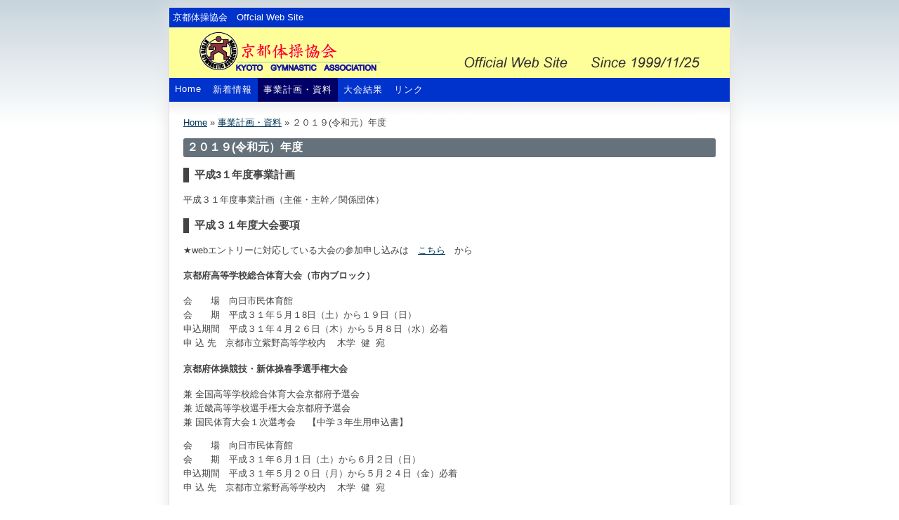

--- FILE ---
content_type: text/html; charset=UTF-8
request_url: http://kyotogym.jp/index.php?id=563
body_size: 3449
content:
<!DOCTYPE html>
<head>
  <base href="http://kyotogym.jp/">
  <meta charset="UTF-8">
  <title>２０１９(令和元）年度|京都体操協会　Offcial Web Site</title>
  <meta name="description" content="">
  <meta name="keywords" content="MODX">
  <link rel="stylesheet" type="text/css" href="assets/templates/xray/style.css">
  <link rel="stylesheet" type="text/css" href="assets/templates/xray/content.css">
</head>
<body>
<div class="wrap">
	<div class="header">
	<header>
		<div class="slogan">京都体操協会　Offcial Web Site</div>
	    <h1><img src="assets/templates/xray/images/kyogym_logo.png" alt="京都体操協会　Offcial Web Site" /></h1>
	</header>
	</div>
	<div class="navi">
	<nav>
	    <ul><li><a href="http://kyotogym.jp/" title="Home" >Home</a></li>
<li><a href="/index.php?id=2" title="新着情報" >新着情報</a></li>
<li class="active"><a href="/index.php?id=16" title="事業計画・資料" >事業計画・資料</a></li>
<li><a href="/index.php?id=8" title="大会結果" >大会結果</a></li>
<li class="last"><a href="/index.php?id=12" title="リンク" >リンク</a></li>
</ul>
	</nav>
	</div>
	<div class="content">
	<nav>
	    <div class="topicpath"><span class="first"><a href="/" class="home" title="京都体操協会公式ホームページ">Home</a></span> &raquo; <span><a href="/index.php?id=16" class="each" title="事業計画・資料">事業計画・資料</a></span> &raquo; <span class="last"><span class="current">２０１９(令和元）年度</span></span></div>
	</nav>
	<article>
	    <h2>２０１９(令和元）年度</h2>
	    <h3>平成3１年度事業計画</h3>
<p>平成３１年度事業計画（主催・主幹／関係団体）</p>
<h3>平成３１年度大会要項</h3>
<p>★webエントリーに対応している大会の参加申し込みは　<a href="http://www.kyotogym.jp/cgi-bin/webentry.htm">こちら</a>　から</p>
<h4>京都府高等学校総合体育大会（市内ブロック）</h4>
<p>会　　場　向日市民体育館<br />会　　期　平成３１年５月１8日（土）から１９日（日）<br />申込期間　平成３１年４月２６日（木）から５月８日（水）必着&nbsp;<br />申 込 先　京都市立紫野高等学校内 &nbsp; &nbsp;木学 &nbsp;健 &nbsp;宛</p>
<h4>京都府体操競技・新体操春季選手権大会</h4>
<p>兼 全国高等学校総合体育大会京都府予選会<br />兼 近畿高等学校選手権大会京都府予選会<br />兼 国民体育大会１次選考会　 【中学３年生用申込書】</p>
<p>会　　場　向日市民体育館<br />会　　期　平成３１年６月１日（土）から６月２日（日）<br />申込期間　平成３１年５月２０日（月）から５月２４日（金）必着<br />申 込 先　京都市立紫野高等学校内 &nbsp; &nbsp;木学 &nbsp;健 &nbsp;宛</p>
<h4></h4>
<h4>京都ジュニア新体操男子選手権大会</h4>
<p>兼　男子新体操近畿ジュニア大会京都府予選会</p>
<p>会　　場　向日市民体育館<br />会　　期　平成３１年６月１日（土）から６月２日（日）<br />申込期間　平成３１年５月１５日（水）から５月２２日（水）必着<br />申 込 先　京都市立紫野高等学校内 &nbsp; &nbsp;木学 &nbsp;健 &nbsp;宛</p>
<h4>京都トランポリン選手権大会</h4>
<p>会　　場　長岡京市西山公園体育館<br />会　　期　平成３１年５月５日（祝月）<br />申込締切　平成３１年４月４日（木）必着<br />申 込 先　kyototrampoline@gmail.com</p>
<h4>京都ジュニアカップ体操競技選手権大会<a href="content/files/2018/2018_kyoto_jr_cup.pdf"></a></h4>
<p>兼 近畿ジュニア体操競技選手権大会京都府予選会<br />兼　U-12体操競技選手権大会京都府予選会<br />兼　国民体育大会一次選考会</p>
<p>会　　場　向日市民体育館<br />会　　期　平成３１年７月３０日（水）から８月１日（木）<br />申込期間　平成３１年６月２８日（金）から７月４日（木）必着&nbsp;<br />申 込 先　　ファイブＭ 西陣校　高津　修平 &nbsp;宛</p>
<h4>京都ジュニア・新体操選手権大会<a href="content/files/2018/2018_kyoto_jr_rg.pdf"></a></h4>
<p>兼 近畿ジュニア新体操選手権大会京都府予選会</p>
<p>会　　場　向日市民体育館<br />会　　期　平成３１年７月３１日（水）から８月１日（木）<br />申込期間　平成３１年６月２４日(月）から７月４日(木)　　必着<br />申 込 先　海田　恵　宛</p>
<h4>京都府民総合体育大会・体操の部</h4>
<p>兼 京都体操競技・新体操秋季選手権大会</p>
<p>会　　場　向日市民体育館<br />会　　期　平成３１年８月１０日（土）から１２日（月）&nbsp;<br />申込期間　平成３１年７月２日（火）から７月１６日（火）必着&nbsp;<br />申 込 先　<span>京都市立紫野高等学校内 &nbsp; &nbsp;木学 &nbsp;健</span>&nbsp;&nbsp;宛</p>
<p>近畿ジュニア体操競技選手権大会</p>
<p>兼 U―１２近畿ブロック予選会</p>
<p>会　　場　向日市民体育館<br />会　　期　平成３１年９月２２日（日）<br />申込期間　平成３１年８月２６日（月）必着&nbsp;<br />申 込 先　後日発表</p>
<p></p>
<h4>京都体操競技・新体操新人選手権大会</h4>
<p>　　　　会　　場　向日市民体育館&nbsp;<br />　　　　会 　　場　平成３１年１１月２日（土）?３日（日）&nbsp;&nbsp;<br />　　　　<span>申込期日　平成３１年１０月１７日（木）から１０月２３日（水）必着<br />　　　　</span><span>申 込 先　京都市立紫野高等学校　木学　健 &nbsp;宛&nbsp;</span></p>
<p>京都GYMカーニバル　競技規則／参加申込書</p>
<p>※参加申込書は、一旦ＰＣに保存してからエントリーを行ってください。<br />会　　場　向日市民体育館<br />会　　期　平成３１年１１月３日（日）&nbsp;<br />申込期日　平成３１年１０月４日（金）から１０月１０日（木）必着&nbsp;<br />申 込 先　 ファイブＭ　西陣校　高津　修平 &nbsp;宛</p>
<h4>京都新体操クラブ選手権大会</h4>
<p>会　　場　向日市民体育館<br />会　　期　平成３１年１１月４日（月祝）&nbsp;<br />申込期日　平成３１年１０月７日(月)から１０月１９日（土）16：00 必着&nbsp;<br />申 込 先　&nbsp;海田恵　宛</p>
<h4>京都体操祭</h4>
<p>会　　場　京都学園大学体育館<br />会　　期　平成３１年１０月１９日（土）<br />申込期日　 ８月５日(月)必着&nbsp;<br />申 込 先　 &nbsp;京都学園大学 &nbsp;経済経営学部 &nbsp;吉中康子研究室 &nbsp;京都体操祭実行委員会　宛</p>
<p><span>申込期日を遅れると受付いたしません。</span></p>
<h3>個人情報の取り扱いについて</h3>
<p><a href="content/files/2018/2018_kojin_joho.pdf">個人情報の取り扱いについて（PDF)</a></p>
<h3>京都体操協会会則</h3>
<p><a href="content/files/2016/2016_kyotogym_rule.pdf">京都体操協会会則（PDF)</a></p>
<p><a href="content/files/2019/2019kyoto_rinri.pdf">体操協会倫理規定</a></p>
<h3>令和元年度以前の事業計画・資料</h3>
<div></div>
	</article>
	</div>
	<div class="footer">
	<footer>
京都体操協会事務局<br> 
〒602-8013  京都市上京区烏丸通下立売西入 平安女学院中・高等学校<br>
電話　(075)414-8111代表　ＦＡＸ　(075)414-8119代表<br>
 <br />
	    Mem : 711.75 KB, MySQL: 0.0069 s, 0 request(s), PHP: 0.0218 s, total: 0.0286 s, document retrieved from full_cache.
	</footer>
	</div>
</div>
</body>
</html>


--- FILE ---
content_type: text/css
request_url: http://kyotogym.jp/assets/templates/xray/style.css
body_size: 955
content:
/* init **************/
html                        {font-family:Helvetica,sans-serif;font-size:100.01%;overflow-y:scroll;}
body                        {font-size:small;}
img, h1, ul, li             {margin:0;padding:0;}
img                         {border:none;vertical-align:bottom;}
input, select, textarea     {font:inherit;}
body                        {text-align:center;}
.wrap                       {text-align:left;}

/* width *************/
.wrap                       {width:798px;}

/* font color ********/
body                        {color:#444;}

.slogan,
.navi ul li a:link,
.navi ul li a:visited,
.footer,
.footer a:visited,
.footer a:link              {color:#ffffff;}

/* background color **/
body,div.wrap               {background-color:#ffffff;}
.navi                       {background-color:#0033CC;}
.navi ul li.active          {background-color:#000066;}
.footer                     {background-color:#003399;}
.slogan                     {background-color:#0033CC;}

/* background image **/
body                        {
                             background-image:url(images/bg.png);
                             background-repeat:repeat-x;
                            }
div.content                 {
                             background-image:url(images/content_bg.gif);
                             background-repeat:repeat-x;
                            }

/* block layout *******/
div.wrap                    {border:1px solid #ddd;}

div.wrap                    {
                             margin:10px auto;
                             box-shadow:0 0 15px #cdcdcd;
                             -moz-box-shadow:0 0 15px #cdcdcd;
                             -webkit-box-shadow:0 0 20px #e5e5e5;
                            }
div.slogan                  {
                             padding:5px;
                            }
div.navi ul                 {
                             overflow:hidden;zoom:1;
                             list-style-type:none;
                            }
div.navi ul li              {
                             float:left;
                             letter-spacing:1px;
                            }

div.navi ul li a            {
                              display:block;
                              padding: 8px;
                            }
div.navi ul li a:link,
div.navi ul li a:visited    {
                             text-decoration: none;
                            }

div.content                 {
                             overflow:hidden;zoom:1;
                             padding:20px;
                             border-top:1px solid #eee;
                            }

div.footer                  {
                             padding:30px;
                             text-align:center;
                            }
div.left_area				{
							float: left;
							width: 500px;
							}
div.right_area				{
							width: 250px;
							}	

--- FILE ---
content_type: text/css
request_url: http://kyotogym.jp/assets/templates/xray/content.css
body_size: 877
content:
.content a:link            {color:#003557;}
.content a:visited         {color:#75828b;}

.content p                 {line-height:1.6;text-align:justify;text-justify:inter-ideograph;}
.content h2                {border-radius:3px;font-size:1.2em;color:#fff;background-color:#65727b;padding:3px 5px;clear:both;}
.content h3                {border-left:8px solid;padding-left:8px;}

.content img.justifyleft   {margin-right:10px;float:left;}
.content img.justifyright  {margin-left:10px;float:right;}
.content div.justifyleft   {margin-right:10px;float:left;line-height:1.6;}
.content div.justifyright  {margin-left:10px;float:right;line-height:1.6;}

.content table             {border-collapse:collapse;width:100%;background-color:#fff;}
.content table td,
.content table th          {padding:8px;border:1px solid #ccc;vertical-align:top;}
.content table th          {white-space:nowrap;background-color:#eee;}
.content table.noborder    {width:auto;}
.content table.noborder td,
.content table.noborder th {border:none;padding:0;}

.content ul                {margin-left:2em;list-style-type:square;}
.content ul li             {margin-bottom:0.5em;}

.content input,
.content textarea,
.content select            {font:inherit;}

.content fieldset          {border:1px solid #ccc;padding:15px 30px;}
.content label             {display:block;}
.content label input,
.content select,
.content label textarea    {display:block;margin-top:8px;margin-bottom:15px;}
textarea#cfMessage         {width:500px;height:150px;}

.content input.text,
.content textarea          {
                            background-image:url(images/input_bg.png);
                            background-repeat:repeat-x;
                            border:1px solid #a7a6aa;
                            padding:3px;
                            width:350px;
                           }
.content input.button      {background-color:#6b7881;color:#fff;padding:5px;cursor:pointer;cursor:hand;border:1px solid #ccc;}

td.mceToolbar,
td.mceIframeContainer,
td.mceStatusbar           {border:none;}
